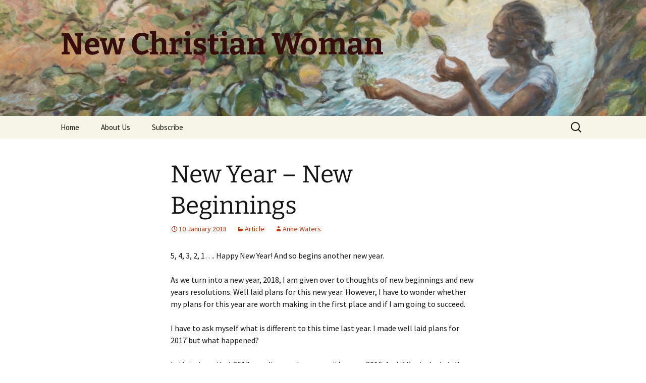

--- FILE ---
content_type: text/html; charset=UTF-8
request_url: https://www.newchristianwoman.com/new-year-new-beginnings/
body_size: 9977
content:
<!DOCTYPE html>
<html lang="en-US">
<head>
	<meta charset="UTF-8">
	<meta name="viewport" content="width=device-width, initial-scale=1.0">
	<title>New Year &#8211; New Beginnings | New Christian Woman</title>
	<link rel="profile" href="https://gmpg.org/xfn/11">
	<link rel="pingback" href="https://www.newchristianwoman.com/xmlrpc.php">
	<meta name='robots' content='max-image-preview:large' />
<link rel="alternate" type="application/rss+xml" title="New Christian Woman &raquo; Feed" href="https://www.newchristianwoman.com/feed/" />
<link rel="alternate" type="application/rss+xml" title="New Christian Woman &raquo; Comments Feed" href="https://www.newchristianwoman.com/comments/feed/" />
<link rel="alternate" type="application/rss+xml" title="New Christian Woman &raquo; New Year &#8211; New Beginnings Comments Feed" href="https://www.newchristianwoman.com/new-year-new-beginnings/feed/" />
<link rel="alternate" title="oEmbed (JSON)" type="application/json+oembed" href="https://www.newchristianwoman.com/wp-json/oembed/1.0/embed?url=https%3A%2F%2Fwww.newchristianwoman.com%2Fnew-year-new-beginnings%2F" />
<link rel="alternate" title="oEmbed (XML)" type="text/xml+oembed" href="https://www.newchristianwoman.com/wp-json/oembed/1.0/embed?url=https%3A%2F%2Fwww.newchristianwoman.com%2Fnew-year-new-beginnings%2F&#038;format=xml" />
<style id='wp-img-auto-sizes-contain-inline-css'>
img:is([sizes=auto i],[sizes^="auto," i]){contain-intrinsic-size:3000px 1500px}
/*# sourceURL=wp-img-auto-sizes-contain-inline-css */
</style>

<style id='wp-emoji-styles-inline-css'>

	img.wp-smiley, img.emoji {
		display: inline !important;
		border: none !important;
		box-shadow: none !important;
		height: 1em !important;
		width: 1em !important;
		margin: 0 0.07em !important;
		vertical-align: -0.1em !important;
		background: none !important;
		padding: 0 !important;
	}
/*# sourceURL=wp-emoji-styles-inline-css */
</style>
<link rel='stylesheet' id='wp-block-library-css' href='https://www.newchristianwoman.com/wp-includes/css/dist/block-library/style.min.css?ver=6.9' media='all' />
<style id='global-styles-inline-css'>
:root{--wp--preset--aspect-ratio--square: 1;--wp--preset--aspect-ratio--4-3: 4/3;--wp--preset--aspect-ratio--3-4: 3/4;--wp--preset--aspect-ratio--3-2: 3/2;--wp--preset--aspect-ratio--2-3: 2/3;--wp--preset--aspect-ratio--16-9: 16/9;--wp--preset--aspect-ratio--9-16: 9/16;--wp--preset--color--black: #000000;--wp--preset--color--cyan-bluish-gray: #abb8c3;--wp--preset--color--white: #fff;--wp--preset--color--pale-pink: #f78da7;--wp--preset--color--vivid-red: #cf2e2e;--wp--preset--color--luminous-vivid-orange: #ff6900;--wp--preset--color--luminous-vivid-amber: #fcb900;--wp--preset--color--light-green-cyan: #7bdcb5;--wp--preset--color--vivid-green-cyan: #00d084;--wp--preset--color--pale-cyan-blue: #8ed1fc;--wp--preset--color--vivid-cyan-blue: #0693e3;--wp--preset--color--vivid-purple: #9b51e0;--wp--preset--color--dark-gray: #141412;--wp--preset--color--red: #bc360a;--wp--preset--color--medium-orange: #db572f;--wp--preset--color--light-orange: #ea9629;--wp--preset--color--yellow: #fbca3c;--wp--preset--color--dark-brown: #220e10;--wp--preset--color--medium-brown: #722d19;--wp--preset--color--light-brown: #eadaa6;--wp--preset--color--beige: #e8e5ce;--wp--preset--color--off-white: #f7f5e7;--wp--preset--gradient--vivid-cyan-blue-to-vivid-purple: linear-gradient(135deg,rgb(6,147,227) 0%,rgb(155,81,224) 100%);--wp--preset--gradient--light-green-cyan-to-vivid-green-cyan: linear-gradient(135deg,rgb(122,220,180) 0%,rgb(0,208,130) 100%);--wp--preset--gradient--luminous-vivid-amber-to-luminous-vivid-orange: linear-gradient(135deg,rgb(252,185,0) 0%,rgb(255,105,0) 100%);--wp--preset--gradient--luminous-vivid-orange-to-vivid-red: linear-gradient(135deg,rgb(255,105,0) 0%,rgb(207,46,46) 100%);--wp--preset--gradient--very-light-gray-to-cyan-bluish-gray: linear-gradient(135deg,rgb(238,238,238) 0%,rgb(169,184,195) 100%);--wp--preset--gradient--cool-to-warm-spectrum: linear-gradient(135deg,rgb(74,234,220) 0%,rgb(151,120,209) 20%,rgb(207,42,186) 40%,rgb(238,44,130) 60%,rgb(251,105,98) 80%,rgb(254,248,76) 100%);--wp--preset--gradient--blush-light-purple: linear-gradient(135deg,rgb(255,206,236) 0%,rgb(152,150,240) 100%);--wp--preset--gradient--blush-bordeaux: linear-gradient(135deg,rgb(254,205,165) 0%,rgb(254,45,45) 50%,rgb(107,0,62) 100%);--wp--preset--gradient--luminous-dusk: linear-gradient(135deg,rgb(255,203,112) 0%,rgb(199,81,192) 50%,rgb(65,88,208) 100%);--wp--preset--gradient--pale-ocean: linear-gradient(135deg,rgb(255,245,203) 0%,rgb(182,227,212) 50%,rgb(51,167,181) 100%);--wp--preset--gradient--electric-grass: linear-gradient(135deg,rgb(202,248,128) 0%,rgb(113,206,126) 100%);--wp--preset--gradient--midnight: linear-gradient(135deg,rgb(2,3,129) 0%,rgb(40,116,252) 100%);--wp--preset--gradient--autumn-brown: linear-gradient(135deg, rgba(226,45,15,1) 0%, rgba(158,25,13,1) 100%);--wp--preset--gradient--sunset-yellow: linear-gradient(135deg, rgba(233,139,41,1) 0%, rgba(238,179,95,1) 100%);--wp--preset--gradient--light-sky: linear-gradient(135deg,rgba(228,228,228,1.0) 0%,rgba(208,225,252,1.0) 100%);--wp--preset--gradient--dark-sky: linear-gradient(135deg,rgba(0,0,0,1.0) 0%,rgba(56,61,69,1.0) 100%);--wp--preset--font-size--small: 13px;--wp--preset--font-size--medium: 20px;--wp--preset--font-size--large: 36px;--wp--preset--font-size--x-large: 42px;--wp--preset--spacing--20: 0.44rem;--wp--preset--spacing--30: 0.67rem;--wp--preset--spacing--40: 1rem;--wp--preset--spacing--50: 1.5rem;--wp--preset--spacing--60: 2.25rem;--wp--preset--spacing--70: 3.38rem;--wp--preset--spacing--80: 5.06rem;--wp--preset--shadow--natural: 6px 6px 9px rgba(0, 0, 0, 0.2);--wp--preset--shadow--deep: 12px 12px 50px rgba(0, 0, 0, 0.4);--wp--preset--shadow--sharp: 6px 6px 0px rgba(0, 0, 0, 0.2);--wp--preset--shadow--outlined: 6px 6px 0px -3px rgb(255, 255, 255), 6px 6px rgb(0, 0, 0);--wp--preset--shadow--crisp: 6px 6px 0px rgb(0, 0, 0);}:where(.is-layout-flex){gap: 0.5em;}:where(.is-layout-grid){gap: 0.5em;}body .is-layout-flex{display: flex;}.is-layout-flex{flex-wrap: wrap;align-items: center;}.is-layout-flex > :is(*, div){margin: 0;}body .is-layout-grid{display: grid;}.is-layout-grid > :is(*, div){margin: 0;}:where(.wp-block-columns.is-layout-flex){gap: 2em;}:where(.wp-block-columns.is-layout-grid){gap: 2em;}:where(.wp-block-post-template.is-layout-flex){gap: 1.25em;}:where(.wp-block-post-template.is-layout-grid){gap: 1.25em;}.has-black-color{color: var(--wp--preset--color--black) !important;}.has-cyan-bluish-gray-color{color: var(--wp--preset--color--cyan-bluish-gray) !important;}.has-white-color{color: var(--wp--preset--color--white) !important;}.has-pale-pink-color{color: var(--wp--preset--color--pale-pink) !important;}.has-vivid-red-color{color: var(--wp--preset--color--vivid-red) !important;}.has-luminous-vivid-orange-color{color: var(--wp--preset--color--luminous-vivid-orange) !important;}.has-luminous-vivid-amber-color{color: var(--wp--preset--color--luminous-vivid-amber) !important;}.has-light-green-cyan-color{color: var(--wp--preset--color--light-green-cyan) !important;}.has-vivid-green-cyan-color{color: var(--wp--preset--color--vivid-green-cyan) !important;}.has-pale-cyan-blue-color{color: var(--wp--preset--color--pale-cyan-blue) !important;}.has-vivid-cyan-blue-color{color: var(--wp--preset--color--vivid-cyan-blue) !important;}.has-vivid-purple-color{color: var(--wp--preset--color--vivid-purple) !important;}.has-black-background-color{background-color: var(--wp--preset--color--black) !important;}.has-cyan-bluish-gray-background-color{background-color: var(--wp--preset--color--cyan-bluish-gray) !important;}.has-white-background-color{background-color: var(--wp--preset--color--white) !important;}.has-pale-pink-background-color{background-color: var(--wp--preset--color--pale-pink) !important;}.has-vivid-red-background-color{background-color: var(--wp--preset--color--vivid-red) !important;}.has-luminous-vivid-orange-background-color{background-color: var(--wp--preset--color--luminous-vivid-orange) !important;}.has-luminous-vivid-amber-background-color{background-color: var(--wp--preset--color--luminous-vivid-amber) !important;}.has-light-green-cyan-background-color{background-color: var(--wp--preset--color--light-green-cyan) !important;}.has-vivid-green-cyan-background-color{background-color: var(--wp--preset--color--vivid-green-cyan) !important;}.has-pale-cyan-blue-background-color{background-color: var(--wp--preset--color--pale-cyan-blue) !important;}.has-vivid-cyan-blue-background-color{background-color: var(--wp--preset--color--vivid-cyan-blue) !important;}.has-vivid-purple-background-color{background-color: var(--wp--preset--color--vivid-purple) !important;}.has-black-border-color{border-color: var(--wp--preset--color--black) !important;}.has-cyan-bluish-gray-border-color{border-color: var(--wp--preset--color--cyan-bluish-gray) !important;}.has-white-border-color{border-color: var(--wp--preset--color--white) !important;}.has-pale-pink-border-color{border-color: var(--wp--preset--color--pale-pink) !important;}.has-vivid-red-border-color{border-color: var(--wp--preset--color--vivid-red) !important;}.has-luminous-vivid-orange-border-color{border-color: var(--wp--preset--color--luminous-vivid-orange) !important;}.has-luminous-vivid-amber-border-color{border-color: var(--wp--preset--color--luminous-vivid-amber) !important;}.has-light-green-cyan-border-color{border-color: var(--wp--preset--color--light-green-cyan) !important;}.has-vivid-green-cyan-border-color{border-color: var(--wp--preset--color--vivid-green-cyan) !important;}.has-pale-cyan-blue-border-color{border-color: var(--wp--preset--color--pale-cyan-blue) !important;}.has-vivid-cyan-blue-border-color{border-color: var(--wp--preset--color--vivid-cyan-blue) !important;}.has-vivid-purple-border-color{border-color: var(--wp--preset--color--vivid-purple) !important;}.has-vivid-cyan-blue-to-vivid-purple-gradient-background{background: var(--wp--preset--gradient--vivid-cyan-blue-to-vivid-purple) !important;}.has-light-green-cyan-to-vivid-green-cyan-gradient-background{background: var(--wp--preset--gradient--light-green-cyan-to-vivid-green-cyan) !important;}.has-luminous-vivid-amber-to-luminous-vivid-orange-gradient-background{background: var(--wp--preset--gradient--luminous-vivid-amber-to-luminous-vivid-orange) !important;}.has-luminous-vivid-orange-to-vivid-red-gradient-background{background: var(--wp--preset--gradient--luminous-vivid-orange-to-vivid-red) !important;}.has-very-light-gray-to-cyan-bluish-gray-gradient-background{background: var(--wp--preset--gradient--very-light-gray-to-cyan-bluish-gray) !important;}.has-cool-to-warm-spectrum-gradient-background{background: var(--wp--preset--gradient--cool-to-warm-spectrum) !important;}.has-blush-light-purple-gradient-background{background: var(--wp--preset--gradient--blush-light-purple) !important;}.has-blush-bordeaux-gradient-background{background: var(--wp--preset--gradient--blush-bordeaux) !important;}.has-luminous-dusk-gradient-background{background: var(--wp--preset--gradient--luminous-dusk) !important;}.has-pale-ocean-gradient-background{background: var(--wp--preset--gradient--pale-ocean) !important;}.has-electric-grass-gradient-background{background: var(--wp--preset--gradient--electric-grass) !important;}.has-midnight-gradient-background{background: var(--wp--preset--gradient--midnight) !important;}.has-small-font-size{font-size: var(--wp--preset--font-size--small) !important;}.has-medium-font-size{font-size: var(--wp--preset--font-size--medium) !important;}.has-large-font-size{font-size: var(--wp--preset--font-size--large) !important;}.has-x-large-font-size{font-size: var(--wp--preset--font-size--x-large) !important;}
/*# sourceURL=global-styles-inline-css */
</style>

<style id='classic-theme-styles-inline-css'>
/*! This file is auto-generated */
.wp-block-button__link{color:#fff;background-color:#32373c;border-radius:9999px;box-shadow:none;text-decoration:none;padding:calc(.667em + 2px) calc(1.333em + 2px);font-size:1.125em}.wp-block-file__button{background:#32373c;color:#fff;text-decoration:none}
/*# sourceURL=/wp-includes/css/classic-themes.min.css */
</style>
<link rel='stylesheet' id='twentythirteen-fonts-css' href='https://www.newchristianwoman.com/wp-content/themes/twentythirteen/fonts/source-sans-pro-plus-bitter.css?ver=20230328' media='all' />
<link rel='stylesheet' id='genericons-css' href='https://www.newchristianwoman.com/wp-content/themes/twentythirteen/genericons/genericons.css?ver=20251101' media='all' />
<link rel='stylesheet' id='twentythirteen-style-css' href='https://www.newchristianwoman.com/wp-content/themes/twentythirteen/style.css?ver=20251202' media='all' />
<link rel='stylesheet' id='twentythirteen-block-style-css' href='https://www.newchristianwoman.com/wp-content/themes/twentythirteen/css/blocks.css?ver=20240520' media='all' />
<link rel='stylesheet' id='easy_table_style-css' href='https://www.newchristianwoman.com/wp-content/plugins/easy-table/themes/default/style.css?ver=1.8' media='all' />
<link rel='stylesheet' id='tablepress-default-css' href='https://www.newchristianwoman.com/wp-content/tablepress-combined.min.css?ver=12' media='all' />
<script src="https://www.newchristianwoman.com/wp-includes/js/jquery/jquery.min.js?ver=3.7.1" id="jquery-core-js"></script>
<script src="https://www.newchristianwoman.com/wp-includes/js/jquery/jquery-migrate.min.js?ver=3.4.1" id="jquery-migrate-js"></script>
<script src="https://www.newchristianwoman.com/wp-content/themes/twentythirteen/js/functions.js?ver=20250727" id="twentythirteen-script-js" defer data-wp-strategy="defer"></script>
<link rel="https://api.w.org/" href="https://www.newchristianwoman.com/wp-json/" /><link rel="alternate" title="JSON" type="application/json" href="https://www.newchristianwoman.com/wp-json/wp/v2/posts/1812" /><link rel="EditURI" type="application/rsd+xml" title="RSD" href="https://www.newchristianwoman.com/xmlrpc.php?rsd" />
<meta name="generator" content="WordPress 6.9" />
<link rel="canonical" href="https://www.newchristianwoman.com/new-year-new-beginnings/" />
<link rel='shortlink' href='https://www.newchristianwoman.com/?p=1812' />
<style>.recentcomments a{display:inline !important;padding:0 !important;margin:0 !important;}</style>	<style type="text/css" id="twentythirteen-header-css">
		.site-header {
		background: url(https://www.newchristianwoman.com/wp-content/uploads/2015/06/cropped-headeropt21.jpg) no-repeat scroll top;
		background-size: 1600px auto;
	}
	@media (max-width: 767px) {
		.site-header {
			background-size: 768px auto;
		}
	}
	@media (max-width: 359px) {
		.site-header {
			background-size: 360px auto;
		}
	}
				.site-title,
		.site-description {
			color: #350d0d;
		}
		</style>
	</head>

<body class="wp-singular post-template-default single single-post postid-1812 single-format-standard wp-embed-responsive wp-theme-twentythirteen">
		<div id="page" class="hfeed site">
		<a class="screen-reader-text skip-link" href="#content">
			Skip to content		</a>
		<header id="masthead" class="site-header">
						<a class="home-link" href="https://www.newchristianwoman.com/" rel="home" >
									<h1 class="site-title">New Christian Woman</h1>
											</a>

			<div id="navbar" class="navbar">
				<nav id="site-navigation" class="navigation main-navigation">
					<button class="menu-toggle">Menu</button>
					<div class="menu-menu-1-container"><ul id="primary-menu" class="nav-menu"><li id="menu-item-5" class="menu-item menu-item-type-custom menu-item-object-custom menu-item-home menu-item-5"><a href="http://www.newchristianwoman.com/">Home</a></li>
<li id="menu-item-12" class="menu-item menu-item-type-post_type menu-item-object-page menu-item-has-children menu-item-12"><a href="https://www.newchristianwoman.com/about/">About Us</a>
<ul class="sub-menu">
	<li id="menu-item-42" class="menu-item menu-item-type-post_type menu-item-object-page menu-item-42"><a href="https://www.newchristianwoman.com/about/who-we-are/">Who we are</a></li>
	<li id="menu-item-20" class="menu-item menu-item-type-post_type menu-item-object-page menu-item-20"><a href="https://www.newchristianwoman.com/writers/">2024 Writers</a></li>
	<li id="menu-item-1257" class="menu-item menu-item-type-post_type menu-item-object-page menu-item-1257"><a href="https://www.newchristianwoman.com/past-writers/">Past Writers</a></li>
	<li id="menu-item-13" class="menu-item menu-item-type-post_type menu-item-object-page menu-item-13"><a href="https://www.newchristianwoman.com/comment-policy/">Comment Policy</a></li>
</ul>
</li>
<li id="menu-item-174" class="menu-item menu-item-type-post_type menu-item-object-page menu-item-174"><a href="https://www.newchristianwoman.com/subscribe/">Subscribe</a></li>
</ul></div>					<form role="search" method="get" class="search-form" action="https://www.newchristianwoman.com/">
				<label>
					<span class="screen-reader-text">Search for:</span>
					<input type="search" class="search-field" placeholder="Search &hellip;" value="" name="s" />
				</label>
				<input type="submit" class="search-submit" value="Search" />
			</form>				</nav><!-- #site-navigation -->
			</div><!-- #navbar -->
		</header><!-- #masthead -->

		<div id="main" class="site-main">

	<div id="primary" class="content-area">
		<div id="content" class="site-content" role="main">

			
				
<article id="post-1812" class="post-1812 post type-post status-publish format-standard hentry category-article">
	<header class="entry-header">
		
				<h1 class="entry-title">New Year &#8211; New Beginnings</h1>
		
		<div class="entry-meta">
			<span class="date"><a href="https://www.newchristianwoman.com/new-year-new-beginnings/" title="Permalink to New Year &#8211; New Beginnings" rel="bookmark"><time class="entry-date" datetime="2018-01-10T04:51:21-05:00">10 January 2018</time></a></span><span class="categories-links"><a href="https://www.newchristianwoman.com/category/article/" rel="category tag">Article</a></span><span class="author vcard"><a class="url fn n" href="https://www.newchristianwoman.com/author/annew/" title="View all posts by Anne Waters" rel="author">Anne Waters</a></span>					</div><!-- .entry-meta -->
	</header><!-- .entry-header -->

		<div class="entry-content">
		<p>5, 4, 3, 2, 1…. Happy New Year! And so begins another new year.</p>
<p>As we turn into a new year, 2018, I am given over to thoughts of new beginnings and new years resolutions. Well laid plans for this new year. However, I have to wonder whether my plans for this year are worth making in the first place and if I am going to succeed.</p>
<p>I have to ask myself what is different to this time last year. I made well laid plans for 2017 but what happened?</p>
<p>Let’s just say that 2017 wasn’t a good year… neither was 2016. And if I’m to be totally honest, 2015 was a bit of a washout in terms of resolutions unachieved.</p>
<p>The purpose of New Years resolutions is to make some kind of change to ones behaviour or undesired trait or to accomplish some kind of personal goal in order to ultimately improve ones life.<span id="more-1812"></span></p>
<p>So I decided that if anything was to be different I needed to consider a few facts first before I embarked on my new beginnings for 2018:</p>
<p>1) Approximately 40-50% of the adult population make new years resolutions.</p>
<p>2) Approximately 45% of those people who make new years resolutions are 10 times more likely to succeed than those who decide to change their life at other times of the year.</p>
<p>So if I’m going to change some aspect of my life, the turn of the New Year is the best time for my new beginning, according to statistics.</p>
<p>However, another statistic to consider:</p>
<p>3) 88% of people who set New Years resolutions will fail, despite feeling confident of success at the beginning.</p>
<p>4) The other 22% achieved their goals when they set goals that were measurable, realistic, and had a date by which to achieve it.</p>
<p>My previous New Years resolutions failed because I set unrealistic or unachievable goals for myself, or I just didn’t keep track of my progress. Sometimes in the past I forget about the resolutions I’d set in the first place. Some years I just didn’t bother to set any.</p>
<p>As I considered the facts about my new beginning for 2018, I found an interesting quote that resonated with me:</p>
<p>“If you asked me for my New Years Resolution, it would be to find out who I am.” Cyril Cusack (British Actor)</p>
<p>I thought back to stuff I have read on goal setting and on beginning a new life (physically, mentally, spiritually) to see if there was any inspiration I could use to ensure that my goal setting for this year was successful in finding out who I am and who I want to be.</p>
<p>First I have to think about what it is I really want to change, improve, or achieve. Examine in myself why I need to make these changes and perhaps what has stopped me before. Self honesty is important in making any changes.</p>
<p>So I started by writing it down. If I just think about it, it becomes more of a wish than a resolution. So I did the following:</p>
<p>1) Set a date: when do I want to achieve each goal by<br />
2) Make measureable steps (weekly, monthly, quarterly)<br />
3) Think about possible setbacks and how to deal with them<br />
4) Monitor my progress<br />
5) Find someone to support me in my goal/change<br />
6) Reward myself for each step along the way in achieving my goal/change &#8211; important for motivation</p>
<p>Next I added a step not often seen in books about goal setting: I prayed to the Lord for support, the courage to take one day at a time and not fall when times get rough. For that I need to forgive myself when life throws me a curveball.</p>
<p>I thought about the times when I have tried before and failed in order to understand what I could have done better. Acknowledging my mistakes, accepting responsibility for them and moving forward.</p>
<p>I have failed previously because I allowed negative thoughts and blame (of other people or things) to circulate unchecked in my mind. I have dwelled too long on the negative by justifying my failures or inability to change. This justification of the negative leads only to doubt and confusion and ultimately to giving up.</p>
<p>But acknowledging where I’m at, understanding the hurdles I face, and then praying for guidance reminds me that “With God all things are possible.” <a href="https://newchristianbiblestudy.org/bible/king-james-version/matthew/19/" target="_blank" rel="noopener">Matthew 19:26</a></p>
<p>I also discovered in reviewing my previous years&#8217; resolutions that in making some kind of changes there is a period of letting go of the old and embracing the new. A momentary time of grief. Acknowledging that part of yourself or your life that now has to die. This for me is deeply personal. I have to understand my WHY. Often I write it out, then burn it. Then I say a prayer to let go of that unwanted part of myself.</p>
<p>So taking a quiet moment in my day, I sat down and wrote what I wanted to do. Then I broke each down to measurable steps. I kept it to three things. Not too many and realistic for me in my busy life with three children, a busy working husband, and a job.</p>
<p>I then set a time frame and achievable milestones along the way. I looked at times when I had tried before and why I failed. This was difficult but necessary if I was going to change. Self honesty is not always an easy step for me, but 3 days into my new beginning I feel stronger because I know why I want to change and have a spreadsheet with measurable goals along the way. I have support from my husband and others. I prayed.</p>
<p>So as the new year begins and we get back into full swing once again, take time to reflect. Take time to see what you want to change or achieve in this year and take steps to achieve it. I would like to be one of the 22% of people who achieve their goals this year. Will you?</p>
<p>How many of you make New Years Resolutions and what do they mean to you? How many of you have succeeded? What did you do to make it meaningful?</p>
	</div><!-- .entry-content -->
	
	<footer class="entry-meta">
		
					
<div class="author-info">
	<div class="author-avatar">
		<img alt='' src='https://secure.gravatar.com/avatar/16da568106abfee3d67086910883b76f8bd79a1e2305b50dbbd6758242db06ef?s=74&#038;d=mm&#038;r=g' srcset='https://secure.gravatar.com/avatar/16da568106abfee3d67086910883b76f8bd79a1e2305b50dbbd6758242db06ef?s=148&#038;d=mm&#038;r=g 2x' class='avatar avatar-74 photo' height='74' width='74' decoding='async'/>	</div><!-- .author-avatar -->
	<div class="author-description">
		<h2 class="author-title">
		About Anne Waters		</h2>
		<p class="author-bio">
			Anne is a wife, mother and career woman. She is married to Gary and has 3 children. She grew up in Scotland and went to Edinburgh University where she got an MA in Japanese. She moved to London after University and spent the next 10 years working for various Japanese and American companies using her Japanese and gaining valuable business skills. It was in London that Anne met Gary and decided to get married and have children. After their second child was born, they moved to Durban in South Africa, where they live now and where Gary is from originally. Their third child was born in South Africa. Anne is now able to be a full time mother to their three children, whilst teaching Japanese and English as a Foreign Language during the hours the children are at school.  Anne was raised in the Church of Scotland and came to the New Church through marriage and has spent the last 7 years in South Africa delving deeper into the writings of the New Church with the support, love and friendship of other like-minded women in the New Church in
Westville.			<a class="author-link" href="https://www.newchristianwoman.com/author/annew/" rel="author">
				View all posts by Anne Waters <span class="meta-nav">&rarr;</span>			</a>
		</p>
	</div><!-- .author-description -->
</div><!-- .author-info -->
			</footer><!-- .entry-meta -->
</article><!-- #post -->
						<nav class="navigation post-navigation">
		<h1 class="screen-reader-text">
			Post navigation		</h1>
		<div class="nav-links">

			<a href="https://www.newchristianwoman.com/peddling-salvation-by-charity-alone/" rel="prev"><span class="meta-nav">&larr;</span> Peddling Salvation by Charity Alone</a>			<a href="https://www.newchristianwoman.com/if-only-she-knew/" rel="next">If Only She Knew <span class="meta-nav">&rarr;</span></a>
		</div><!-- .nav-links -->
	</nav><!-- .navigation -->
						
<div id="comments" class="comments-area">

			<h2 class="comments-title">
			2 thoughts on &ldquo;<span>New Year &#8211; New Beginnings</span>&rdquo;		</h2>

		<ol class="comment-list">
					<li id="comment-14516" class="comment even thread-even depth-1 parent">
			<article id="div-comment-14516" class="comment-body">
				<footer class="comment-meta">
					<div class="comment-author vcard">
						<img alt='' src='https://secure.gravatar.com/avatar/d9027c6ce692734c1bd8e4a25e56f49110916790b9f35fb429b0801f37d23a5d?s=74&#038;d=mm&#038;r=g' srcset='https://secure.gravatar.com/avatar/d9027c6ce692734c1bd8e4a25e56f49110916790b9f35fb429b0801f37d23a5d?s=148&#038;d=mm&#038;r=g 2x' class='avatar avatar-74 photo' height='74' width='74' decoding='async'/>						<b class="fn">Trish Lindsay</b> <span class="says">says:</span>					</div><!-- .comment-author -->

					<div class="comment-metadata">
						<a href="https://www.newchristianwoman.com/new-year-new-beginnings/#comment-14516"><time datetime="2018-01-10T08:06:41-05:00">10 January 2018 at 8:06 am</time></a>					</div><!-- .comment-metadata -->

									</footer><!-- .comment-meta -->

				<div class="comment-content">
					<p>During the week following Christmas, my house was filled with family:  visiting families from California and their brothers and sisters in PA coming to see them.  My house was also filled with electronic devices plugged into every outlet available.  My New Year&#8217;s resolution is to clear out the boxes stored in the extra bedroom upstairs and turn the room into an office, with internet access for my work &#8230; and for any visitors who would like to work in a comfortable, quiet place.  I&#8217;ve been meaning to do it anyway, but now I have the motivation. That&#8217;s what I need to keep a New Year&#8217;s resolution.</p>
				</div><!-- .comment-content -->

							</article><!-- .comment-body -->
		<ol class="children">
		<li id="comment-15193" class="comment byuser comment-author-annew bypostauthor odd alt depth-2">
			<article id="div-comment-15193" class="comment-body">
				<footer class="comment-meta">
					<div class="comment-author vcard">
						<img alt='' src='https://secure.gravatar.com/avatar/16da568106abfee3d67086910883b76f8bd79a1e2305b50dbbd6758242db06ef?s=74&#038;d=mm&#038;r=g' srcset='https://secure.gravatar.com/avatar/16da568106abfee3d67086910883b76f8bd79a1e2305b50dbbd6758242db06ef?s=148&#038;d=mm&#038;r=g 2x' class='avatar avatar-74 photo' height='74' width='74' decoding='async'/>						<b class="fn">Anne Waters</b> <span class="says">says:</span>					</div><!-- .comment-author -->

					<div class="comment-metadata">
						<a href="https://www.newchristianwoman.com/new-year-new-beginnings/#comment-15193"><time datetime="2018-01-15T02:57:02-05:00">15 January 2018 at 2:57 am</time></a>					</div><!-- .comment-metadata -->

									</footer><!-- .comment-meta -->

				<div class="comment-content">
					<p>Thanks Trish for your feedback on how you will keep your New Years Resolution.  I also find that when I&#8217;m feeling like I can&#8217;t see the wood for the trees, decluttering is the answer but with an idea of why I want to clear out and what I want for the end result. Decluttering for the sake of it can lead me to feel disheartened the moment it goes back to what it was before &#8211; but I like your comment about having a vision for what you want and the use it will perform. Good luck!</p>
				</div><!-- .comment-content -->

							</article><!-- .comment-body -->
		</li><!-- #comment-## -->
</ol><!-- .children -->
</li><!-- #comment-## -->
		</ol><!-- .comment-list -->

		
				<p class="no-comments">Comments are closed.</p>
		
	
	
</div><!-- #comments -->

			
		</div><!-- #content -->
	</div><!-- #primary -->


		</div><!-- #main -->
		<footer id="colophon" class="site-footer">
				<div id="secondary" class="sidebar-container" role="complementary">
		<div class="widget-area">
			<aside id="meta-2" class="widget widget_meta"><h3 class="widget-title">Meta</h3><nav aria-label="Meta">
		<ul>
						<li><a href="https://www.newchristianwoman.com/wp-login.php">Log in</a></li>
			<li><a href="https://www.newchristianwoman.com/feed/">Entries feed</a></li>
			<li><a href="https://www.newchristianwoman.com/comments/feed/">Comments feed</a></li>

			<li><a href="https://wordpress.org/">WordPress.org</a></li>
		</ul>

		</nav></aside><aside id="recent-comments-2" class="widget widget_recent_comments"><h3 class="widget-title">Recent Comments</h3><nav aria-label="Recent Comments"><ul id="recentcomments"><li class="recentcomments"><span class="comment-author-link">Elise Gladish</span> on <a href="https://www.newchristianwoman.com/looking-ahead/#comment-37603">Looking Ahead</a></li><li class="recentcomments"><span class="comment-author-link">Kathy</span> on <a href="https://www.newchristianwoman.com/looking-ahead/#comment-37602">Looking Ahead</a></li><li class="recentcomments"><span class="comment-author-link">Justine</span> on <a href="https://www.newchristianwoman.com/looking-ahead/#comment-37601">Looking Ahead</a></li><li class="recentcomments"><span class="comment-author-link"><a href="http://www.beiswenger.net/renjenn.html" class="url" rel="ugc external nofollow">Jenn Beiswenger</a></span> on <a href="https://www.newchristianwoman.com/seasons-of-the-soul/#comment-37600">Seasons of the Soul</a></li><li class="recentcomments"><span class="comment-author-link"><a href="http://www.beiswenger.net/renjenn.html" class="url" rel="ugc external nofollow">Jenn Beiswenger</a></span> on <a href="https://www.newchristianwoman.com/an-ode-to-villages/#comment-37599">An Ode to Villages</a></li></ul></nav></aside>		</div><!-- .widget-area -->
	</div><!-- #secondary -->

			<div class="site-info">
												<a href="https://wordpress.org/" class="imprint">
					Proudly powered by WordPress				</a>
			</div><!-- .site-info -->
		</footer><!-- #colophon -->
	</div><!-- #page -->

	<script type="speculationrules">
{"prefetch":[{"source":"document","where":{"and":[{"href_matches":"/*"},{"not":{"href_matches":["/wp-*.php","/wp-admin/*","/wp-content/uploads/*","/wp-content/*","/wp-content/plugins/*","/wp-content/themes/twentythirteen/*","/*\\?(.+)"]}},{"not":{"selector_matches":"a[rel~=\"nofollow\"]"}},{"not":{"selector_matches":".no-prefetch, .no-prefetch a"}}]},"eagerness":"conservative"}]}
</script>
<script src="https://www.newchristianwoman.com/wp-includes/js/imagesloaded.min.js?ver=5.0.0" id="imagesloaded-js"></script>
<script src="https://www.newchristianwoman.com/wp-includes/js/masonry.min.js?ver=4.2.2" id="masonry-js"></script>
<script src="https://www.newchristianwoman.com/wp-includes/js/jquery/jquery.masonry.min.js?ver=3.1.2b" id="jquery-masonry-js"></script>
<script id="wp-emoji-settings" type="application/json">
{"baseUrl":"https://s.w.org/images/core/emoji/17.0.2/72x72/","ext":".png","svgUrl":"https://s.w.org/images/core/emoji/17.0.2/svg/","svgExt":".svg","source":{"concatemoji":"https://www.newchristianwoman.com/wp-includes/js/wp-emoji-release.min.js?ver=6.9"}}
</script>
<script type="module">
/*! This file is auto-generated */
const a=JSON.parse(document.getElementById("wp-emoji-settings").textContent),o=(window._wpemojiSettings=a,"wpEmojiSettingsSupports"),s=["flag","emoji"];function i(e){try{var t={supportTests:e,timestamp:(new Date).valueOf()};sessionStorage.setItem(o,JSON.stringify(t))}catch(e){}}function c(e,t,n){e.clearRect(0,0,e.canvas.width,e.canvas.height),e.fillText(t,0,0);t=new Uint32Array(e.getImageData(0,0,e.canvas.width,e.canvas.height).data);e.clearRect(0,0,e.canvas.width,e.canvas.height),e.fillText(n,0,0);const a=new Uint32Array(e.getImageData(0,0,e.canvas.width,e.canvas.height).data);return t.every((e,t)=>e===a[t])}function p(e,t){e.clearRect(0,0,e.canvas.width,e.canvas.height),e.fillText(t,0,0);var n=e.getImageData(16,16,1,1);for(let e=0;e<n.data.length;e++)if(0!==n.data[e])return!1;return!0}function u(e,t,n,a){switch(t){case"flag":return n(e,"\ud83c\udff3\ufe0f\u200d\u26a7\ufe0f","\ud83c\udff3\ufe0f\u200b\u26a7\ufe0f")?!1:!n(e,"\ud83c\udde8\ud83c\uddf6","\ud83c\udde8\u200b\ud83c\uddf6")&&!n(e,"\ud83c\udff4\udb40\udc67\udb40\udc62\udb40\udc65\udb40\udc6e\udb40\udc67\udb40\udc7f","\ud83c\udff4\u200b\udb40\udc67\u200b\udb40\udc62\u200b\udb40\udc65\u200b\udb40\udc6e\u200b\udb40\udc67\u200b\udb40\udc7f");case"emoji":return!a(e,"\ud83e\u1fac8")}return!1}function f(e,t,n,a){let r;const o=(r="undefined"!=typeof WorkerGlobalScope&&self instanceof WorkerGlobalScope?new OffscreenCanvas(300,150):document.createElement("canvas")).getContext("2d",{willReadFrequently:!0}),s=(o.textBaseline="top",o.font="600 32px Arial",{});return e.forEach(e=>{s[e]=t(o,e,n,a)}),s}function r(e){var t=document.createElement("script");t.src=e,t.defer=!0,document.head.appendChild(t)}a.supports={everything:!0,everythingExceptFlag:!0},new Promise(t=>{let n=function(){try{var e=JSON.parse(sessionStorage.getItem(o));if("object"==typeof e&&"number"==typeof e.timestamp&&(new Date).valueOf()<e.timestamp+604800&&"object"==typeof e.supportTests)return e.supportTests}catch(e){}return null}();if(!n){if("undefined"!=typeof Worker&&"undefined"!=typeof OffscreenCanvas&&"undefined"!=typeof URL&&URL.createObjectURL&&"undefined"!=typeof Blob)try{var e="postMessage("+f.toString()+"("+[JSON.stringify(s),u.toString(),c.toString(),p.toString()].join(",")+"));",a=new Blob([e],{type:"text/javascript"});const r=new Worker(URL.createObjectURL(a),{name:"wpTestEmojiSupports"});return void(r.onmessage=e=>{i(n=e.data),r.terminate(),t(n)})}catch(e){}i(n=f(s,u,c,p))}t(n)}).then(e=>{for(const n in e)a.supports[n]=e[n],a.supports.everything=a.supports.everything&&a.supports[n],"flag"!==n&&(a.supports.everythingExceptFlag=a.supports.everythingExceptFlag&&a.supports[n]);var t;a.supports.everythingExceptFlag=a.supports.everythingExceptFlag&&!a.supports.flag,a.supports.everything||((t=a.source||{}).concatemoji?r(t.concatemoji):t.wpemoji&&t.twemoji&&(r(t.twemoji),r(t.wpemoji)))});
//# sourceURL=https://www.newchristianwoman.com/wp-includes/js/wp-emoji-loader.min.js
</script>
</body>
</html>


<!-- Page supported by LiteSpeed Cache 7.7 on 2026-01-29 15:17:48 -->